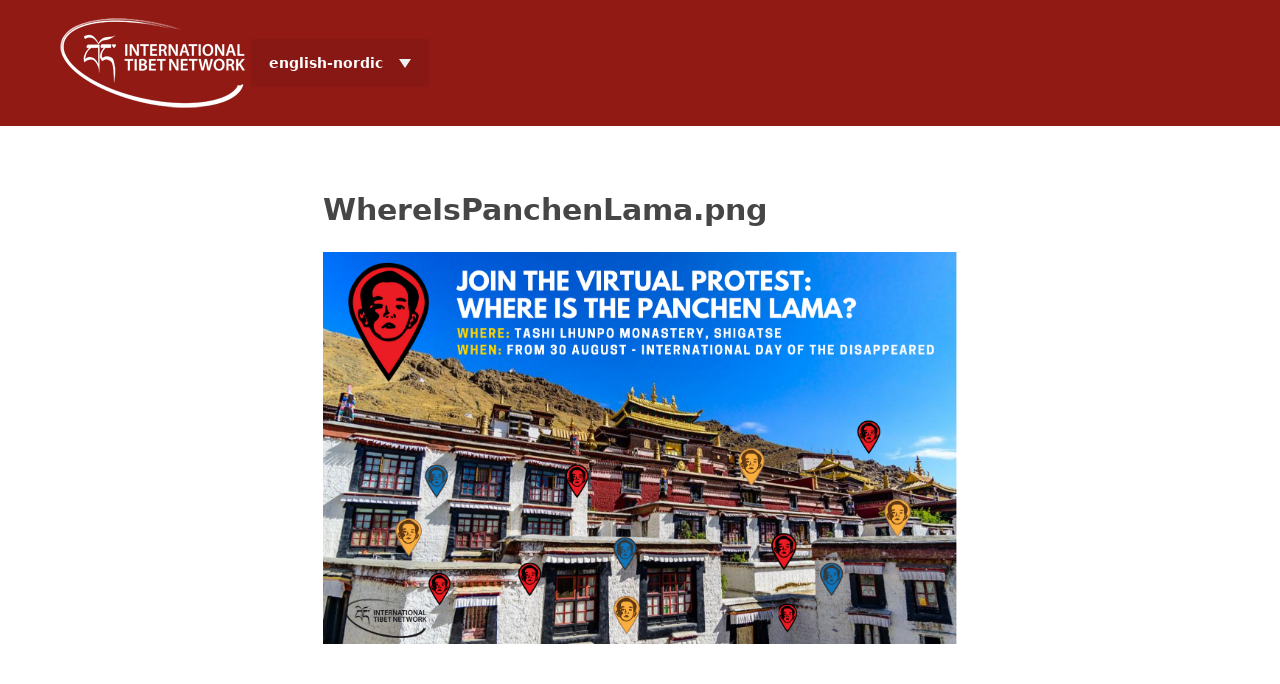

--- FILE ---
content_type: text/html; charset=utf-8
request_url: https://actions.tibetnetwork.org/en-SK/file/201
body_size: 3235
content:
<!DOCTYPE html>
<html lang="en-SK" class="no-js">

<head>
  <meta http-equiv="Content-Type" content="text/html; charset=utf-8" />
<link rel="shortcut icon" href="https://actions.tibetnetwork.org/profiles/tibet_network/themes/tibet_network_theme/favicon.ico" type="image/vnd.microsoft.icon" />
<meta name="generator" content="Drupal 7 (https://www.drupal.org)" />
<link rel="canonical" href="https://actions.tibetnetwork.org/en-SK/file/201" />
<link rel="shortlink" href="https://actions.tibetnetwork.org/en-SK/file/201" />
<meta property="og:site_name" content="International Tibet Network" />
<meta property="og:type" content="article" />
<meta property="og:url" content="https://actions.tibetnetwork.org/en-SK/file/201" />
<meta property="og:title" content="WhereIsPanchenLama.png" />
<meta name="twitter:card" content="summary" />
<meta name="twitter:url" content="https://actions.tibetnetwork.org/en-SK/file/201" />
<meta name="twitter:title" content="WhereIsPanchenLama.png" />
  <meta http-equiv="x-ua-compatible" content="ie=edge">
  <meta name="viewport" content="width=device-width, initial-scale=1.0">
  <title>WhereIsPanchenLama.png | International Tibet Network</title>

  <link type="text/css" rel="stylesheet" href="https://actions.tibetnetwork.org/sites/tibet-network/files/css/css_jNWbFNQLHmgaCsrn0hIJD-MApFikD6ujCoubJ-2hwO4.css" media="all" />
<link type="text/css" rel="stylesheet" href="https://actions.tibetnetwork.org/sites/tibet-network/files/css/css_ZqriRAsVw_bC1N376dfZ--TSSrzgsrbhhBs3AQG30XA.css" media="screen" />
<link type="text/css" rel="stylesheet" href="https://actions.tibetnetwork.org/sites/tibet-network/files/css/css_85OxXN1gWaLRepJ6D752JBcre8I5K3i5ASumlBtShHI.css" media="all" />
<link type="text/css" rel="stylesheet" href="https://actions.tibetnetwork.org/sites/tibet-network/files/css/css_7uhEGw1kIll9qSXZn8EAcBagIgCjKzsCTyggMvUf_q8.css" media="all" />
<link type="text/css" rel="stylesheet" href="https://actions.tibetnetwork.org/sites/tibet-network/files/css/css_YRK4BCJ_Gu_Q2VSMQEU1Q50rHWYbLReDF0OUVlS3_ew.css" media="screen" />
<link type="text/css" rel="stylesheet" href="https://assets.campaignion.org/tibet-network/v1/main.css?t7g9kh" media="all" />
  <script type="text/javascript" src="https://actions.tibetnetwork.org/sites/tibet-network/modules/contrib/campaignion/campaignion_tracking/js/campaignion_tracking_common.min.js?t7g9kh" nonce="lZmUbhTvKAJ6iY0CXjpPaQ"></script>
<script type="text/javascript" src="https://actions.tibetnetwork.org/sites/tibet-network/libraries/modernizr/modernizr-3.3.1.min.js?t7g9kh" nonce="lZmUbhTvKAJ6iY0CXjpPaQ"></script>
<script type="text/javascript" src="https://actions.tibetnetwork.org/sites/tibet-network/files/js/js_6OSv7vhfNw9iz7nZ-i4lRH0YC8o57MDs_iHGVzj9zFw.js" nonce="lZmUbhTvKAJ6iY0CXjpPaQ"></script>
<script type="text/javascript" nonce="lZmUbhTvKAJ6iY0CXjpPaQ">
<!--//--><![CDATA[//><!--
jQuery.migrateMute=true;jQuery.migrateTrace=false;
//--><!]]>
</script>
<script type="text/javascript" src="https://actions.tibetnetwork.org/sites/tibet-network/files/js/js_hD1h5uRurABHhci2uQ4qa6hmT76LznXqU_uCzzQCZKU.js" nonce="lZmUbhTvKAJ6iY0CXjpPaQ"></script>
<script type="text/javascript" nonce="lZmUbhTvKAJ6iY0CXjpPaQ">
<!--//--><![CDATA[//><!--
Drupal.campaignion_tracking = {'events': JSON.parse('[]')};
//--><!]]>
</script>
<script type="text/javascript" src="https://actions.tibetnetwork.org/sites/tibet-network/files/js/js_CcwgVdJzOXmNEYSD1QFAHvJcNEX-2HNj_Xczj8j0V7M.js" nonce="lZmUbhTvKAJ6iY0CXjpPaQ"></script>
<script type="text/javascript" src="https://actions.tibetnetwork.org/sites/tibet-network/files/js/js_t0nMQDmZZPoZ-fH9NTJ6OaE1hLy_MpkTVVkd8zlbfOU.js" nonce="lZmUbhTvKAJ6iY0CXjpPaQ"></script>
<script type="text/javascript" src="https://actions.tibetnetwork.org/sites/tibet-network/files/js/js_w8nr0XbXAv9JYEmg4L-T0KHXmr2NTj8F1CtOw7Hiqr4.js" nonce="lZmUbhTvKAJ6iY0CXjpPaQ"></script>
<script type="text/javascript" src="https://actions.tibetnetwork.org/sites/tibet-network/files/js/js_4bFKnlB0YDRxlY6J9oymu4fhOa8r43JjAG_j88ZyDws.js" nonce="lZmUbhTvKAJ6iY0CXjpPaQ"></script>
<script type="text/javascript" nonce="lZmUbhTvKAJ6iY0CXjpPaQ">
<!--//--><![CDATA[//><!--
jQuery.extend(Drupal.settings, {"basePath":"\/","pathPrefix":"en-SK\/","setHasJsCookie":0,"ajaxPageState":{"theme":"tibet_network_theme","theme_token":"h_EIlKd7hKppA-opqTsPsgEhTWO57rLxZEewIHpSEm4","js":{"https:\/\/assets.campaignion.org\/tibet-network\/v1\/main.js?t7g9kh":1,"sites\/tibet-network\/modules\/contrib\/campaignion\/campaignion_tracking\/js\/campaignion_tracking_common.min.js":1,"sites\/tibet-network\/libraries\/modernizr\/modernizr-3.3.1.min.js":1,"misc\/jquery-3.7.1.min.js":1,"0":1,"misc\/jquery-migrate-3.5.2.min.js":1,"misc\/jquery-extend-3.4.0.js":1,"misc\/jquery-html-prefilter-3.5.0-backport.js":1,"misc\/jquery.once.js":1,"misc\/drupal.js":1,"sites\/tibet-network\/modules\/contrib\/jquery_update\/replace\/ui\/external\/jquery.cookie.js":1,"sites\/tibet-network\/libraries\/jquery.formprefill\/jquery.formprefill.min.js":1,"sites\/tibet-network\/modules\/contrib\/jquery_update\/js\/jquery_browser.js":1,"1":1,"sites\/tibet-network\/modules\/contrib\/campaignion\/campaignion_tracking\/js\/events.js":1,"sites\/tibet-network\/modules\/contrib\/campaignion\/campaignion_manage\/js\/content_translations.js":1,"sites\/tibet-network\/modules\/contrib\/campaignion\/campaignion_ux\/js\/campaignion_ux.js":1,"sites\/tibet-network\/modules\/contrib\/entityreference\/js\/entityreference.js":1,"sites\/tibet-network\/modules\/contrib\/polling\/polling.js":1,"sites\/tibet-network\/modules\/contrib\/recent_supporters\/jquery.recent-supporters.js":1,"sites\/tibet-network\/modules\/contrib\/recent_supporters\/recent-supporters.js":1,"sites\/tibet-network\/modules\/contrib\/webform_prefill\/webform_prefill.js":1,"sites\/tibet-network\/modules\/contrib\/webform_steps\/webform_steps.js":1,"sites\/tibet-network\/modules\/contrib\/webform_tracking\/webform_tracking.js":1,"sites\/tibet-network\/modules\/contrib\/campaignion\/campaignion_tracking\/js\/campaignion_tracking.js":1,"sites\/tibet-network\/libraries\/timeago\/jquery.timeago.js":1,"sites\/tibet-network\/libraries\/timeago\/locales\/jquery.timeago.en.js":1,"sites\/tibet-network\/libraries\/jquery.easing\/jquery.easing.1.3.js":1,"sites\/tibet-network\/themes\/contrib\/campaignion_foundation\/js\/jquery.webform-ajax-slide.js":1,"sites\/tibet-network\/themes\/contrib\/campaignion_foundation\/campaignion_foundation.js":1,"sites\/tibet-network\/themes\/contrib\/campaignion_foundation\/js\/clientside-validation-handlers.js":1,"sites\/tibet-network\/modules\/contrib\/jquery_update\/js\/jquery_position.js":1},"css":{"sites\/tibet-network\/modules\/contrib\/campaignion\/campaignion_manage\/css\/campaignion-manage.css":1,"sites\/tibet-network\/modules\/contrib\/campaignion\/campaignion_manage\/css\/ctools-dropbutton.css":1,"sites\/tibet-network\/modules\/contrib\/campaignion\/campaignion_ux\/css\/campaignion_ux.css":1,"modules\/field\/theme\/field.css":1,"sites\/tibet-network\/modules\/contrib\/logintoboggan\/logintoboggan.css":1,"modules\/node\/node.css":1,"sites\/tibet-network\/modules\/contrib\/payment_forms\/payment_forms.css":1,"sites\/tibet-network\/modules\/contrib\/pgbar\/pgbar.css":1,"sites\/tibet-network\/modules\/contrib\/recent_supporters\/flags.css":1,"sites\/tibet-network\/modules\/contrib\/stripe_payment\/stripe_payment.css":1,"modules\/user\/user.css":1,"sites\/tibet-network\/modules\/contrib\/webform_confirm_email\/webform_confirm_email.css":1,"sites\/tibet-network\/modules\/contrib\/webform_paymethod_select\/webform_paymethod_select.css":1,"sites\/tibet-network\/modules\/contrib\/views\/css\/views.css":1,"sites\/tibet-network\/modules\/contrib\/ctools\/css\/ctools.css":1,"modules\/locale\/locale.css":1,"sites\/tibet-network\/themes\/contrib\/campaignion_foundation\/campaignion_foundation.css":1,"https:\/\/assets.campaignion.org\/tibet-network\/v1\/main.css?t7g9kh":1}},"webform_tracking":{"respect_dnt":true,"wait_for_event":"","base_url":"https:\/\/actions.tibetnetwork.org"},"map":{"first_name":["first_name","firstname","fname"],"last_name":["last_name","lastname","lname"],"email":["email","email_address"]},"cookieDomain":"","cookieMaxAge":-1,"storage":["sessionStorage"],"webform_prefill":{"map":{"first_name":["first_name","firstname","fname"],"last_name":["last_name","lastname","lname"],"email":["email","email_address"]},"cookieDomain":"","cookieMaxAge":-1,"storage":["sessionStorage"]}});
//--><!]]>
</script>
</head>

<body class="html not-front not-logged-in no-sidebars page-file page-file- page-file-201 i18n-en-SK" >

      <div id="page" class="default-layout">

    <section id="header" role="banner">
      <div class="top-bar grid-container">
                <div class="top-bar-left">
          <a class="logo" href="https://tibetnetwork.org/" rel="home">
            <img src="https://actions.tibetnetwork.org/profiles/tibet_network/themes/tibet_network_theme/logo.png" alt="" />
          </a>
        </div>
                <div class="top-bar-right">
                    <div id="block-campaignion_language_switcher-locale_url" class="block block-campaignion-language-switcher">
    <h2 class="show-for-sr"><none></h2>
  
  <div class="content">
    <nav>
  <ul  data-dropdown-menu="true" data-disable-hover="true" data-click-open="true" class="campaignion-language-switcher dropdown menu">
    <li class="en-SK active"><a href="/en-SK/file/201" class="language-link active" xml:lang="en-SK">english-nordic</a>      <ul class="menu">
                <li class="en"><a href="/file/201" class="language-link" xml:lang="en">English</a></li>
                <li class="fr"><a href="/fr/file/201" class="language-link" xml:lang="fr">Français</a></li>
                <li class="es"><a href="/es/file/201" class="language-link" xml:lang="es">Español</a></li>
                <li class="de"><a href="/de/file/201" class="language-link" xml:lang="de">Deutsch</a></li>
                <li class="bo"><a href="/bo/file/201" class="language-link" xml:lang="bo">Tibetan</a></li>
                <li class="zh-hans"><a href="/zh-hans/file/201" class="language-link" xml:lang="zh-hans">简体中文</a></li>
                <li class="ab"><a href="/ab/file/201" class="language-link" xml:lang="ab">аҧсуа бызшәа</a></li>
                <li class="en-AU"><a href="/en-AU/file/201" class="language-link" xml:lang="en-AU">English (Australia)</a></li>
                <li class="en-BE"><a href="/en-BE/file/201" class="language-link" xml:lang="en-BE">English (Belgium)</a></li>
                <li class="en-CA"><a href="/en-CA/file/201" class="language-link" xml:lang="en-CA">English (Canada)</a></li>
                <li class="en-DE"><a href="/en-DE/file/201" class="language-link" xml:lang="en-DE">English (Germany)</a></li>
                <li class="en-IN"><a href="/en-IN/file/201" class="language-link" xml:lang="en-IN">English (India)</a></li>
                <li class="En-INDIA"><a href="/En-IN2/file/201" class="language-link" xml:lang="En-INDIA">English (India)- 2</a></li>
                <li class="en-NZ"><a href="/en-NZ/file/201" class="language-link" xml:lang="en-NZ">English (New Zealand)</a></li>
                <li class="en-SCT"><a href="/en-SCT/file/201" class="language-link" xml:lang="en-SCT">English (Scotland)</a></li>
                <li class="en-UK"><a href="/en-UK/file/201" class="language-link" xml:lang="en-UK">English (United Kingdom)</a></li>
                <li class="en-US"><a href="/en-US/file/201" class="language-link" xml:lang="en-US">English (United States)</a></li>
                <li class="en-IE"><a href="/en-IE/file/201" class="language-link" xml:lang="en-IE">english-Ireland</a></li>
                <li class="en-gb"><a href="/en-gb/file/201" class="language-link" xml:lang="en-gb">English, British</a></li>
                <li class="fr-BE"><a href="/fr-BE/file/201" class="language-link" xml:lang="fr-BE">Français (Belgique)</a></li>
                <li class="fr-CA"><a href="/fr-CA/file/201" class="language-link" xml:lang="fr-CA">Français (Canada)</a></li>
                <li class="fr-CH"><a href="/fr-CH/file/201" class="language-link" xml:lang="fr-CH">Français (Suisse)</a></li>
                <li class="de-CH"><a href="/de-CH/file/201" class="language-link" xml:lang="de-CH">Deutsch (Schweiz)</a></li>
                <li class="hi"><a href="/hi/file/201" class="language-link" xml:lang="hi">हिन्दी</a></li>
                <li class="ja"><a href="/ja/file/201" class="language-link" xml:lang="ja">日本語</a></li>
                <li class="pt-BR"><a href="/pt-BR/file/201" class="language-link" xml:lang="pt-BR">Português (Brasil)</a></li>
                <li class="pt-PT"><a href="/pt-PT/file/201" class="language-link" xml:lang="pt-PT">Português (Portugal)</a></li>
                <li class="es-CR"><a href="/es-CR/file/201" class="language-link" xml:lang="es-CR">Español (Costa Rica)</a></li>
                <li class="es-MX"><a href="/es-MX/file/201" class="language-link" xml:lang="es-MX">Español (México)</a></li>
                <li class="es-ES"><a href="/es-ES/file/201" class="language-link" xml:lang="es-ES">Español (España)</a></li>
                <li class="nl"><a href="/nl/file/201" class="language-link" xml:lang="nl">Dutch</a></li>
                <li class="it"><a href="/it/file/201" class="language-link" xml:lang="it">Italiano</a></li>
                <li class="nb"><a href="/nb/file/201" class="language-link" xml:lang="nb">Bokmål</a></li>
                <li class="pt"><a href="/pt/file/201" class="language-link" xml:lang="pt">Portuguese, International</a></li>
                <li class="sv"><a href="/sv/file/201" class="language-link" xml:lang="sv">Svenska</a></li>
              </ul>
    </li>
  </ul>
</nav>
  </div>
</div>
        </div>
      </div>
    </section>

    
    
    
    
    
    <section id="main" role="main">
      <div class="grid-container narrow">

        
        
          <div id="top">
                                                      <h1 id="page-title">WhereIsPanchenLama.png</h1>
                            
                            
                                    </div>

          
          <div id="content">
                                        <div id="block-system-main" class="block block-system">
  
  <div class="content">
    <div id="file-201" class="file file-image file-image-png">

      
  
  <div class="content">
    <img src="https://actions.tibetnetwork.org/sites/tibet-network/files/2%20%286%29.png" width="1719" height="1062" alt="" />  </div>

  
</div>
  </div>
</div>
                                    </div>

          
          
        
      </div>
    </section>

    
  </div>

    <section id="footer" role="contentinfo">
    <div class="grid-container">
      <div id="block-menu-menu-footer-menu" class="block block-menu">
  
  <div class="content">
    <ul class="menu"><li class="first leaf"><a href="https://tibetnetwork.org/contact-us/" title="">Contact us</a></li>
<li class="last leaf"><a href="https://tibetnetwork.org/about-us/privacy-policy/" title="">Privacy Policy</a></li>
</ul>  </div>
</div>
    </div>
  </section>
    <script type="module" src="https://assets.campaignion.org/tibet-network/v1/main.js?t7g9kh" nonce="lZmUbhTvKAJ6iY0CXjpPaQ"></script>

</body>
</html>


--- FILE ---
content_type: application/javascript
request_url: https://actions.tibetnetwork.org/sites/tibet-network/modules/contrib/campaignion/campaignion_tracking/js/campaignion_tracking_common.min.js?t7g9kh
body_size: 1403
content:
!function(i,e){"object"==typeof exports&&"undefined"!=typeof module?e(exports):"function"==typeof define&&define.amd?define(["exports"],e):e((i||self).campaignionTracking={})}(this,function(i){function e(i){return void 0===i&&(i=""),i.split(";").filter(Boolean).reduce((i,e)=>{const t=e.indexOf(":"),n=e.substring(0,t),s=e.substring(t+1);return i.concat(o(s,n))},[])}function t(i,t){void 0===i&&(i=[]),void 0===t&&(t="");const n=e(t).reduce((e,t)=>(i.includes(t.prefix)?e.items.push(t):e.rest.push(t.origPart),e),{items:[],rest:[]});return n.origLocationHash=t,n.locationHash=n.rest.join(";"),n}function n(i){const e=i.indexOf("=");return{id:i.substring(0,e),codes:decodeURIComponent(i.substring(e+1)).split(","),origPart:i}}function o(i,e){return void 0===e&&(e=""),i.split("&").map(i=>{const t=n(i);return t.prefix=e,t})}var s={__proto__:null,parseLocationHash:e,parseLocationHashForPrefixes:function(i,t){return void 0===i&&(i=[]),void 0===t&&(t=""),e(t).filter(e=>i.includes(e.prefix))},consumeLocationHashForPrefixes:t,parsePart:n,parsePartsWithPrefix:o};class r{constructor(i,e,t){void 0===e&&(e=[]),void 0===t&&(t=!1),this.debug=t,this.tracker=i,this.prefixes=e,this.printDebug("init"),void 0===this.tracker&&this.printDebug("No TrackerManager found. Doing nothing.")}printDebug(){this.debug&&console.debug("[campaignion_tracking]","(listener)",...[].slice.call(arguments))}setup(){window.addEventListener("load",i=>{const e=window.location.hash.substring(1),n=t(this.prefixes,e);n.locationHash!==e&&(n.locationHash.length?window.location.hash="#"+n.locationHash:window.history.replaceState("",window.document.title,window.location.pathname+window.location.search),this.tracker.publish("code",n))})}}var a={__proto__:null,FragmentListener:r};class c{constructor(i){void 0===i&&(i=!1),this.debug=i,this.topics={},this.printDebug("init")}printDebug(){this.debug&&console.debug("[campaignion_tracking]",...[].slice.call(arguments))}subscribe(i,e){this.printDebug("subscribe",e),this.topics[i]||(this.topics[i]=[]);const t=this.topics[i].push(e)-1;return{remove:()=>{delete this.topics[t]}}}publish(i,e){if(void 0===e&&(e={}),this.printDebug("publish",e),this.topics[i])for(const t of this.topics[i])t(e)}saveToStorage(i,e,t){void 0===i&&(i="campaignion_tracking:"),void 0===e&&(e="default"),window.sessionStorage.setItem(i+e,JSON.stringify(t))}loadFromStorage(i,e){return void 0===i&&(i="campaignion_tracking:"),void 0===e&&(e="default"),JSON.parse(window.sessionStorage.getItem(i+e))}removeFromStorage(i,e){void 0===i&&(i="campaignion_tracking:"),void 0===e&&(e="default"),window.sessionStorage.removeItem(i+e)}}var d={__proto__:null,TrackerManager:c};const u={ds:"donationSuccess",s:"submission"},l=!!parseInt(sessionStorage.getItem("campaignion_debug")),p=function(){l&&console.debug("[campaignion_tracking]","(drupal)",...[].slice.call(arguments))},g=["t","w","d"],h=new c(l),f=new r(h,g,l);f.setup();const m=h.subscribe("code",i=>{p("handle_code",i);const e=/optin\[(\w+)\]/,t=i.items.reduce((i,t)=>{if("t"===t.prefix&&"t"===t.id&&t.codes.forEach(e=>{u[e]&&i.tracking.events.push(u[e])}),"w"===t.prefix&&("nid"===t.id&&(i.webform.nid=t.codes[0]),"sid"===t.id&&(i.webform.sid=t.codes[0]),"title"===t.id&&(i.webform.title=t.codes[0]),"optin"===t.id.substring(0,5))){const n=e.exec(t.id);n[1]&&i.optins.push({channel:n[1],value:t.codes[0]})}return"d"===t.prefix&&"m"===t.id&&(i.donation.method=t.codes[0]),i},{tracking:{events:[]},webform:{},donation:{},optins:[]});p("handle_events",t);const n={webform:{sid:t.webform.sid||null},donation:{paymethod:t.donation.method||"unknown"}};t.tracking.events.includes("donationSuccess")&&h.publish("donation",{name:"donationSuccess",data:{tid:t.webform.sid||null},context:n}),t.tracking.events.includes("submission")&&h.publish("webform",{name:"submission",data:{nid:t.webform.nid||null,sid:t.webform.sid||null,title:t.webform.title||null,optins:t.optins||[]},context:n})});window.campaignion_tracking={tracker:h},i.codePrefixes=g,i.codeSubscription=m,i.debug=l,i.fragment=s,i.fragmentListener=f,i.listener=a,i.tm=d,i.tracker=h,i.trackingCodes=u});
